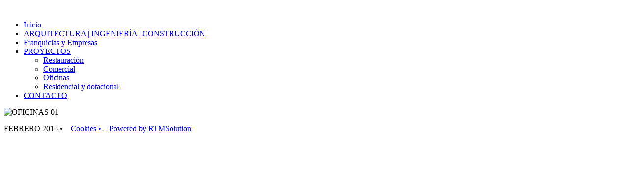

--- FILE ---
content_type: text/html; charset=utf-8
request_url: https://arquitecturaygestion.com/dossier/oficinas
body_size: 3285
content:
<!DOCTYPE HTML>
<html xmlns="http://www.w3.org/1999/xhtml" xml:lang="es-es" lang="es-es" dir="ltr" >
 <head>
<!-- Begin Cookie Consent plugin by Silktide - http://silktide.com/cookieconsent -->
	<link rel="stylesheet" type="text/css" href="/templates/theme883/cookies/style.min.css"/>
	<script type="text/javascript" src="/templates/theme883/cookies/plugin.min.js"></script>
	<script type="text/javascript">
	// <![CDATA[
	cc.initialise({
		cookies: {
			analytics: {},
			necessary: {}
		},
		settings: {
			consenttype: "implicit",
			style: "light",
			onlyshowbanneronce: true,
			bannerPosition: "bottom",
			hideprivacysettingstab: true
		},
		strings: {
			analyticsDefaultDescription: 'Medimos de forma anónima el uso que se hace de esta web para mejorar la experiencia de usuario',
			analyticsDefaultTitle: 'Analítica web',
			socialDefaultDescription: 'Facebook, Twitter y otras redes sociales necesitan conocer al visitante para funcionar adecuadamente',
			advertisingDefaultTitle: 'Publicidad',
			necessaryDefaultTitle: 'Absolutamente imprescindibles',
			necessaryDefaultDescription: 'Algunas cookies son imprescindibles para el correcto funcionamiento de la web',
			defaultTitle: 'Por defecto',
			defaultDescription: 'Descripción de cookies por defecto',
			learnMore: 'Saber más',
			closeWindow: 'Cerrar ventana',
			notificationTitle: 'Usamos cookies para mejorar el uso de esta web. Navegar por ella implica aceptar su uso',
			notificationTitleImplicit: 'Usamos cookies para mejorar el uso de esta web. Navegar por ella implica aceptar su uso',
			customCookie: 'Esta web usa tipos específicos de cookies que son de aceptación obligatoria',
			seeDetails: 'Detalles',
			seeDetailsImplicit: 'Cambia la configuración',
			hideDetails: 'Esconder detalles',
			allowCookies: 'Permitir Cookies',
			allowCookiesImplicit: 'Aceptar',
			allowForAllSites: 'Permitir para todas las páginas',
			savePreference: 'Guardar preferencias',
			saveForAllSites: 'Guardar para todas las páginas',
			privacySettings: 'Privacidad',
			privacySettingsDialogTitleA: 'Privacidad y cookies',
			privacySettingsDialogTitleB: 'Para este sitio',
			preferenceConsent: 'Acepto',
			preferenceDecline: 'Declino',
			notUsingCookies: 'Esta web no usa cookies',
			privacySettingsDialogSubtitle: 'Algunas funcionalidades de esta web necesitan de su consentimiento para recordar quién es',
			changeForAllSitesLink: 'Cambiar configuración de todas las webs',
			preferenceUseGlobal: 'Usa configuración global',
			allSitesSettingsDialogTitleA: 'Configuración de privacidad',
			allSitesSettingsDialogTitleB: 'Para todas las webs',
			allSitesSettingsDialogSubtitle: 'Consentir el acceso para todas las webs que usen este plugin',
			backToSiteSettings: 'Volver a la configuración general',
			preferenceAsk: 'Preguntarme cada vez',
			preferenceAlways: 'Permitir siempre',
			preferenceNever: 'No permitir nunca'
		}
	});
	// ]]>
	</script>
	<!-- End Cookie Consent plugin -->
  <base href="https://arquitecturaygestion.com/dossier/oficinas" />
  <meta http-equiv="content-type" content="text/html; charset=utf-8" />
  <meta name="author" content="administrador" />
  <meta name="generator" content="Joomla! - Open Source Content Management" />
  <title>Oficinas</title>
  <link href="/templates/theme883/favicon.ico" rel="shortcut icon" type="image/vnd.microsoft.icon" />
  <link rel="stylesheet" href="https://arquitecturaygestion.com/modules/mod_jt_superfish_menu/css/superfish.css" type="text/css" />
  <script src="/media/system/js/mootools-core.js" type="text/javascript"></script>
  <script src="/media/system/js/core.js" type="text/javascript"></script>
  <script src="/media/system/js/caption.js" type="text/javascript"></script>
  <script src="/media/system/js/mootools-more.js" type="text/javascript"></script>
  <script type="text/javascript">
window.addEvent('load', function() {
				new JCaption('img.caption');
			});
  </script>

<link rel="stylesheet" href="/templates/theme883/css/position.css" type="text/css" media="screen,projection" />
<link rel="stylesheet" href="/templates/theme883/css/layout.css" type="text/css" media="screen,projection" />
<link rel="stylesheet" href="/templates/theme883/css/general.css" type="text/css" media="screen,projection" />
<link rel="stylesheet" href="/templates/theme883/css/personal.css" type="text/css" media="screen,projection" />
<link rel="stylesheet" href="/templates/theme883/css/jScrollPane.css" type="text/css" media="screen,projection" />
<link rel="stylesheet" href="/templates/theme883/css/print.css" type="text/css" media="print" />


<script type="text/javascript" src="/templates/theme883/javascript/jquery.js"></script>
<script src="/templates/theme883/javascript/hoverIntent.js" type="text/javascript"></script>
<script src="/templates/theme883/javascript/superfish.js" type="text/javascript"></script>
<script type='text/javascript' src='/templates/theme883/javascript/mosaic.1.0.1.min.js'></script> 
<script type='text/javascript' src='/templates/theme883/javascript/jquery.easing.js'></script> 
<script type='text/javascript' src='/templates/theme883/javascript/jquery.mousewheel.js'></script> 
<script type='text/javascript' src='/templates/theme883/javascript/jScrollPane.js'></script> 


<script type="text/javascript">
          var $j = jQuery.noConflict();

          $j(document).ready(function(){
            $j(function()
              {
                $j('.scroll-pane').jScrollPane();
              });
            $j('.main_menu ul li').hover(
              function() {
                $j(this).find('> ul').stop(false, true).fadeIn();
                $j(this).addClass('act_button');
                $j(this).find('>ul ul').stop(false, true).fadeOut('fast');
              },
              function() {
                $j(this).find('ul').stop(false, true).fadeOut('fast');
                $j(this).removeClass('act_button');

              }
            );
            function preloadImages(imgs){
            var picArr = [];
            for (i = 0; i<imgs.length; i++){
              picArr[i]= new Image(100,100); 
              picArr[i].src=imgs[i]; 
            }
          }
          preloadImages([
          ' /templates/theme883/images/foot_bulet_hover.gif']);
          });
          $j(document).ready(function() {        
        $j('.excursions_line li').mosaic({
          animation  :  'slide'
      });
  });    
        $j(document).ready(function() 
          { 
            jQuery('.social_block_icon a').hover(function(){ 
                 jQuery(this).find('img').animate({marginTop: '-=5'},  300);
              }, function(){    
                 jQuery(this).find('img').animate({marginTop: '+=5'}, 200);     
            });      
            $j('.createdate').each(function() { 
              var h = $j(this).html(); 
              var index = h.indexOf(' '); 
              if(index == -1) { 
                index = h.length; 
              } 
              $j(this).html('<span class="number">' + h.substring(0, index) + '</span>' + h.substring(index, h.length)); 
            }); 
          });
  
          
          
   
</script>

    <!--[if lt IE 8]>
            <div style=' clear: both; text-align:center; position: relative;'>
                <a href="http://www.microsoft.com/windows/internet-explorer/default.aspx?ocid=ie6_countdown_bannercode"><img src="http://storage.ie6countdown.com/assets/100/images/banners/warning_bar_0000_us.jpg" border="0" alt="" /></a>

            </div>
       <![endif]-->

</head>

<body class=" ">
<div id="all">
 
        
        
        
  <div id="header">
   <div class="head">
              <div class="logo">
                <a href="/"><img src="/images/stories/ZAMALCA/logo.png"  alt="" /></a>
                </div>
          
    
<div class="main_menu"><ul class="jt-menu">
<li id="item-464"><a class=" home_link" href="/" title="Arquitectura y Gestión" >Inicio</a></li><li id="item-503"><a href="/arquitectura-ingenieria-construccion" >ARQUITECTURA | INGENIERÍA | CONSTRUCCIÓN</a></li><li id="item-529"><a href="/franquicias-empresas" >Franquicias y Empresas</a></li><li id="item-530" class="active deeper parent"><a href="#" >PROYECTOS</a><ul><li id="item-532"><a href="/dossier/restauracion" >Restauración</a></li><li id="item-531"><a href="/dossier/comercial" >Comercial</a></li><li id="item-533" class="current active"><a href="/dossier/oficinas" >Oficinas</a></li><li id="item-536"><a href="/dossier/residencial-y-dotacional" >Residencial y dotacional</a></li></ul></li><li id="item-465"><a href="/contacto" >CONTACTO</a></li></ul>
<script type="text/javascript"> 
   jQuery.noConflict();
   jQuery(document).ready(function(){ 
        jQuery("ul.jt-menu").superfish({ 
            animation:  {opacity:'show', height:'show', width:'show'},
            delay:      1000,
			speed:      'normal',
            autoArrows: false 
        }); 
    });  
</script>
<div style="display:none"><a href="http://jtemplate.ru" target="_blank">jtemplate.ru - free extensions for joomla</a></div>
</div>   
  </div>
  </div>
   
  
  <div id="content" >
   
        <div class="padding_content">
    
        
<div id="system-message-container">
</div>
      <div class="wrapper_overflow">
      
                                          <div id="maincolbck">
          <div id="maincolumn" >
            
            <div class="item-page">









<p><img width="940" height="998" alt="OFICINAS 01" src="/images/OFICINAS_01.jpg" /></p>
	
</div>

          </div>
      </div>
      </div>

    </div>
  </div>
  

<div class="push"></div>
 
 
</div>
<div id="footer-outer">
  <div id="footer-sub">
    <div id="footer">
    
      <p class="copy">
            FEBRERO 2015 •   &nbsp;&nbsp; <a class="cc-privacy-link" href="#"><span>Cookies • </span></a>&nbsp;&nbsp; <a href='http://www.rtmsolution.com/' target='_blank'>Powered by RTMSolution</a> 
      </p>
    </div>
    <!-- end footer --> 
    
  </div>
</div>

  <script type="text/javascript" class="cc-onconsent-analytics">
 
  var _gaq = _gaq || [];
  _gaq.push(['_setAccount', 'UA-2455811-13']);
  _gaq.push(['_trackPageview']);
 
  (function() {
    var ga = document.createElement('script'); ga.type = 'text/javascript'; ga.async = true;
    ga.src = ('https:' == document.location.protocol ? 'https://ssl' : 'http://www') + '.google-analytics.com/ga.js';
    var s = document.getElementsByTagName('script')[0]; s.parentNode.insertBefore(ga, s);
  })();

</script>
</body>
</html>
